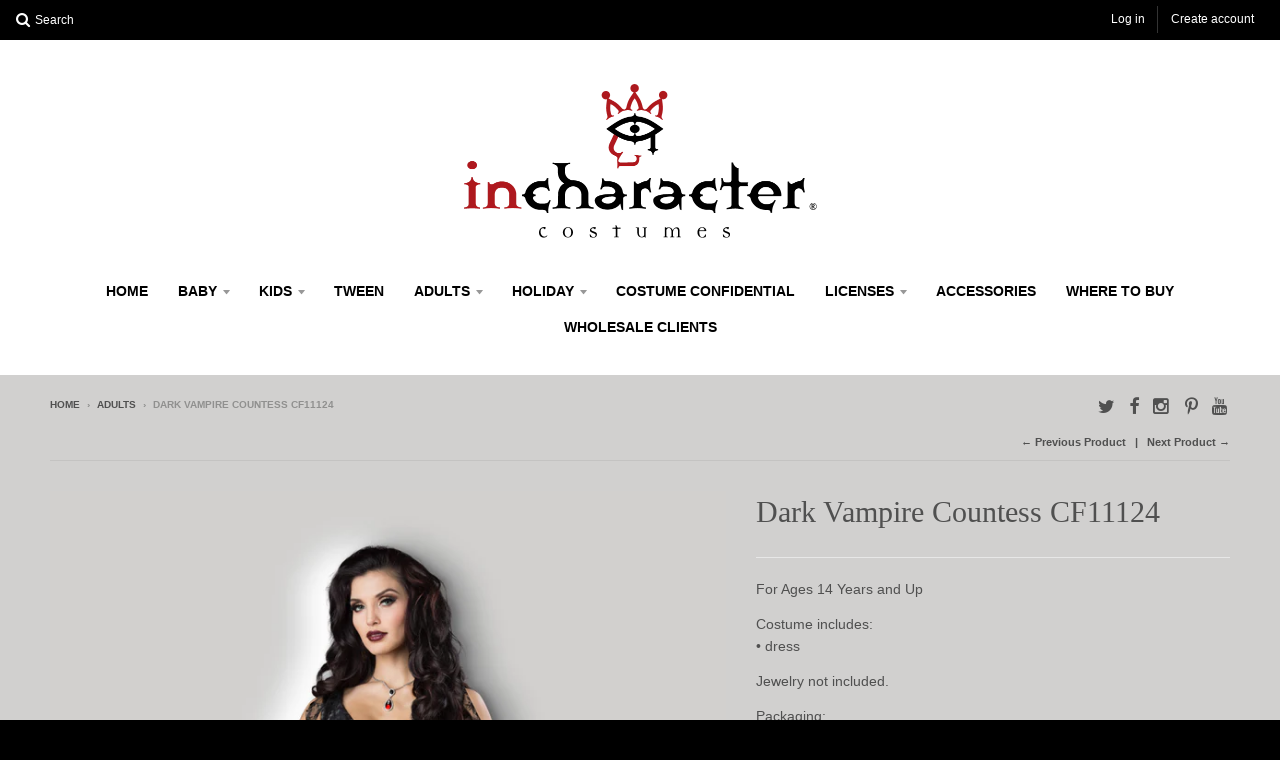

--- FILE ---
content_type: text/html; charset=utf-8
request_url: https://www.incharacter.com/collections/adults-1/products/cf11124
body_size: 20858
content:
<!doctype html>
<!--[if lt IE 7]><html class="no-js lt-ie9 lt-ie8 lt-ie7" lang="en"> <![endif]-->
<!--[if IE 7]><html class="no-js lt-ie9 lt-ie8" lang="en"> <![endif]-->
<!--[if IE 8]><html class="no-js lt-ie9" lang="en"> <![endif]-->
<!--[if IE 9 ]><html class="ie9 no-js"> <![endif]-->
<!--[if (gt IE 9)|!(IE)]><!--> <html class="no-js"> <!--<![endif]-->
<head>
  <script type="application/vnd.locksmith+json" data-locksmith>{"version":"v173","locked":false,"initialized":true,"scope":"product","access_granted":true,"access_denied":false,"requires_customer":false,"manual_lock":false,"remote_lock":false,"has_timeout":false,"remote_rendered":null,"hide_resource":false,"hide_links_to_resource":false,"transparent":true,"locks":{"all":[],"opened":[]},"keys":[],"keys_signature":"ddd3e1b71d62e47a3ff9c699773cc9e67f1eb431eb08b63c07b24c282513ebac","state":{"template":"product","theme":122481543,"product":"cf11124","collection":"adults-1","page":null,"blog":null,"article":null,"app":null},"now":1769840400,"path":"\/collections\/adults-1\/products\/cf11124","locale_root_url":"\/","canonical_url":"https:\/\/www.incharacter.com\/products\/cf11124","customer_id":null,"customer_id_signature":"ddd3e1b71d62e47a3ff9c699773cc9e67f1eb431eb08b63c07b24c282513ebac","cart":null}</script><script data-locksmith>!function(){var require=undefined,reqwest=function(){function succeed(e){var t=protocolRe.exec(e.url);return t=t&&t[1]||context.location.protocol,httpsRe.test(t)?twoHundo.test(e.request.status):!!e.request.response}function handleReadyState(e,t,n){return function(){return e._aborted?n(e.request):e._timedOut?n(e.request,"Request is aborted: timeout"):void(e.request&&4==e.request[readyState]&&(e.request.onreadystatechange=noop,succeed(e)?t(e.request):n(e.request)))}}function setHeaders(e,t){var n,s=t.headers||{};s.Accept=s.Accept||defaultHeaders.accept[t.type]||defaultHeaders.accept["*"];var r="undefined"!=typeof FormData&&t.data instanceof FormData;for(n in!t.crossOrigin&&!s[requestedWith]&&(s[requestedWith]=defaultHeaders.requestedWith),!s[contentType]&&!r&&(s[contentType]=t.contentType||defaultHeaders.contentType),s)s.hasOwnProperty(n)&&"setRequestHeader"in e&&e.setRequestHeader(n,s[n])}function setCredentials(e,t){"undefined"!=typeof t.withCredentials&&"undefined"!=typeof e.withCredentials&&(e.withCredentials=!!t.withCredentials)}function generalCallback(e){lastValue=e}function urlappend(e,t){return e+(/[?]/.test(e)?"&":"?")+t}function handleJsonp(e,t,n,s){var r=uniqid++,o=e.jsonpCallback||"callback",a=e.jsonpCallbackName||reqwest.getcallbackPrefix(r),i=new RegExp("((^|[?]|&)"+o+")=([^&]+)"),l=s.match(i),c=doc.createElement("script"),u=0,p=-1!==navigator.userAgent.indexOf("MSIE 10.0");return l?"?"===l[3]?s=s.replace(i,"$1="+a):a=l[3]:s=urlappend(s,o+"="+a),context[a]=generalCallback,c.type="text/javascript",c.src=s,c.async=!0,"undefined"!=typeof c.onreadystatechange&&!p&&(c.htmlFor=c.id="_reqwest_"+r),c.onload=c.onreadystatechange=function(){if(c[readyState]&&"complete"!==c[readyState]&&"loaded"!==c[readyState]||u)return!1;c.onload=c.onreadystatechange=null,c.onclick&&c.onclick(),t(lastValue),lastValue=undefined,head.removeChild(c),u=1},head.appendChild(c),{abort:function(){c.onload=c.onreadystatechange=null,n({},"Request is aborted: timeout",{}),lastValue=undefined,head.removeChild(c),u=1}}}function getRequest(e,t){var n,s=this.o,r=(s.method||"GET").toUpperCase(),o="string"==typeof s?s:s.url,a=!1!==s.processData&&s.data&&"string"!=typeof s.data?reqwest.toQueryString(s.data):s.data||null,i=!1;return("jsonp"==s.type||"GET"==r)&&a&&(o=urlappend(o,a),a=null),"jsonp"==s.type?handleJsonp(s,e,t,o):((n=s.xhr&&s.xhr(s)||xhr(s)).open(r,o,!1!==s.async),setHeaders(n,s),setCredentials(n,s),context[xDomainRequest]&&n instanceof context[xDomainRequest]?(n.onload=e,n.onerror=t,n.onprogress=function(){},i=!0):n.onreadystatechange=handleReadyState(this,e,t),s.before&&s.before(n),i?setTimeout(function(){n.send(a)},200):n.send(a),n)}function Reqwest(e,t){this.o=e,this.fn=t,init.apply(this,arguments)}function setType(e){return null===e?undefined:e.match("json")?"json":e.match("javascript")?"js":e.match("text")?"html":e.match("xml")?"xml":void 0}function init(o,fn){function complete(e){for(o.timeout&&clearTimeout(self.timeout),self.timeout=null;0<self._completeHandlers.length;)self._completeHandlers.shift()(e)}function success(resp){var type=o.type||resp&&setType(resp.getResponseHeader("Content-Type"));resp="jsonp"!==type?self.request:resp;var filteredResponse=globalSetupOptions.dataFilter(resp.responseText,type),r=filteredResponse;try{resp.responseText=r}catch(e){}if(r)switch(type){case"json":try{resp=context.JSON?context.JSON.parse(r):eval("("+r+")")}catch(err){return error(resp,"Could not parse JSON in response",err)}break;case"js":resp=eval(r);break;case"html":resp=r;break;case"xml":resp=resp.responseXML&&resp.responseXML.parseError&&resp.responseXML.parseError.errorCode&&resp.responseXML.parseError.reason?null:resp.responseXML}for(self._responseArgs.resp=resp,self._fulfilled=!0,fn(resp),self._successHandler(resp);0<self._fulfillmentHandlers.length;)resp=self._fulfillmentHandlers.shift()(resp);complete(resp)}function timedOut(){self._timedOut=!0,self.request.abort()}function error(e,t,n){for(e=self.request,self._responseArgs.resp=e,self._responseArgs.msg=t,self._responseArgs.t=n,self._erred=!0;0<self._errorHandlers.length;)self._errorHandlers.shift()(e,t,n);complete(e)}this.url="string"==typeof o?o:o.url,this.timeout=null,this._fulfilled=!1,this._successHandler=function(){},this._fulfillmentHandlers=[],this._errorHandlers=[],this._completeHandlers=[],this._erred=!1,this._responseArgs={};var self=this;fn=fn||function(){},o.timeout&&(this.timeout=setTimeout(function(){timedOut()},o.timeout)),o.success&&(this._successHandler=function(){o.success.apply(o,arguments)}),o.error&&this._errorHandlers.push(function(){o.error.apply(o,arguments)}),o.complete&&this._completeHandlers.push(function(){o.complete.apply(o,arguments)}),this.request=getRequest.call(this,success,error)}function reqwest(e,t){return new Reqwest(e,t)}function normalize(e){return e?e.replace(/\r?\n/g,"\r\n"):""}function serial(e,t){var n,s,r,o,a=e.name,i=e.tagName.toLowerCase(),l=function(e){e&&!e.disabled&&t(a,normalize(e.attributes.value&&e.attributes.value.specified?e.value:e.text))};if(!e.disabled&&a)switch(i){case"input":/reset|button|image|file/i.test(e.type)||(n=/checkbox/i.test(e.type),s=/radio/i.test(e.type),r=e.value,(!n&&!s||e.checked)&&t(a,normalize(n&&""===r?"on":r)));break;case"textarea":t(a,normalize(e.value));break;case"select":if("select-one"===e.type.toLowerCase())l(0<=e.selectedIndex?e.options[e.selectedIndex]:null);else for(o=0;e.length&&o<e.length;o++)e.options[o].selected&&l(e.options[o])}}function eachFormElement(){var e,t,o=this,n=function(e,t){var n,s,r;for(n=0;n<t.length;n++)for(r=e[byTag](t[n]),s=0;s<r.length;s++)serial(r[s],o)};for(t=0;t<arguments.length;t++)e=arguments[t],/input|select|textarea/i.test(e.tagName)&&serial(e,o),n(e,["input","select","textarea"])}function serializeQueryString(){return reqwest.toQueryString(reqwest.serializeArray.apply(null,arguments))}function serializeHash(){var n={};return eachFormElement.apply(function(e,t){e in n?(n[e]&&!isArray(n[e])&&(n[e]=[n[e]]),n[e].push(t)):n[e]=t},arguments),n}function buildParams(e,t,n,s){var r,o,a,i=/\[\]$/;if(isArray(t))for(o=0;t&&o<t.length;o++)a=t[o],n||i.test(e)?s(e,a):buildParams(e+"["+("object"==typeof a?o:"")+"]",a,n,s);else if(t&&"[object Object]"===t.toString())for(r in t)buildParams(e+"["+r+"]",t[r],n,s);else s(e,t)}var context=this,XHR2;if("window"in context)var doc=document,byTag="getElementsByTagName",head=doc[byTag]("head")[0];else try{XHR2=require("xhr2")}catch(ex){throw new Error("Peer dependency `xhr2` required! Please npm install xhr2")}var httpsRe=/^http/,protocolRe=/(^\w+):\/\//,twoHundo=/^(20\d|1223)$/,readyState="readyState",contentType="Content-Type",requestedWith="X-Requested-With",uniqid=0,callbackPrefix="reqwest_"+ +new Date,lastValue,xmlHttpRequest="XMLHttpRequest",xDomainRequest="XDomainRequest",noop=function(){},isArray="function"==typeof Array.isArray?Array.isArray:function(e){return e instanceof Array},defaultHeaders={contentType:"application/x-www-form-urlencoded",requestedWith:xmlHttpRequest,accept:{"*":"text/javascript, text/html, application/xml, text/xml, */*",xml:"application/xml, text/xml",html:"text/html",text:"text/plain",json:"application/json, text/javascript",js:"application/javascript, text/javascript"}},xhr=function(e){if(!0!==e.crossOrigin)return context[xmlHttpRequest]?new XMLHttpRequest:XHR2?new XHR2:new ActiveXObject("Microsoft.XMLHTTP");var t=context[xmlHttpRequest]?new XMLHttpRequest:null;if(t&&"withCredentials"in t)return t;if(context[xDomainRequest])return new XDomainRequest;throw new Error("Browser does not support cross-origin requests")},globalSetupOptions={dataFilter:function(e){return e}};return Reqwest.prototype={abort:function(){this._aborted=!0,this.request.abort()},retry:function(){init.call(this,this.o,this.fn)},then:function(e,t){return e=e||function(){},t=t||function(){},this._fulfilled?this._responseArgs.resp=e(this._responseArgs.resp):this._erred?t(this._responseArgs.resp,this._responseArgs.msg,this._responseArgs.t):(this._fulfillmentHandlers.push(e),this._errorHandlers.push(t)),this},always:function(e){return this._fulfilled||this._erred?e(this._responseArgs.resp):this._completeHandlers.push(e),this},fail:function(e){return this._erred?e(this._responseArgs.resp,this._responseArgs.msg,this._responseArgs.t):this._errorHandlers.push(e),this},"catch":function(e){return this.fail(e)}},reqwest.serializeArray=function(){var n=[];return eachFormElement.apply(function(e,t){n.push({name:e,value:t})},arguments),n},reqwest.serialize=function(){if(0===arguments.length)return"";var e,t=Array.prototype.slice.call(arguments,0);return(e=t.pop())&&e.nodeType&&t.push(e)&&(e=null),e&&(e=e.type),("map"==e?serializeHash:"array"==e?reqwest.serializeArray:serializeQueryString).apply(null,t)},reqwest.toQueryString=function(e,t){var n,s,r=t||!1,o=[],a=encodeURIComponent,i=function(e,t){t="function"==typeof t?t():null==t?"":t,o[o.length]=a(e)+"="+a(t)};if(isArray(e))for(s=0;e&&s<e.length;s++)i(e[s].name,e[s].value);else for(n in e)e.hasOwnProperty(n)&&buildParams(n,e[n],r,i);return o.join("&").replace(/%20/g,"+")},reqwest.getcallbackPrefix=function(){return callbackPrefix},reqwest.compat=function(e,t){return e&&(e.type&&(e.method=e.type)&&delete e.type,e.dataType&&(e.type=e.dataType),e.jsonpCallback&&(e.jsonpCallbackName=e.jsonpCallback)&&delete e.jsonpCallback,e.jsonp&&(e.jsonpCallback=e.jsonp)),new Reqwest(e,t)},reqwest.ajaxSetup=function(e){for(var t in e=e||{})globalSetupOptions[t]=e[t]},reqwest}();
/*!
  * Reqwest! A general purpose XHR connection manager
  * license MIT (c) Dustin Diaz 2015
  * https://github.com/ded/reqwest
  */!function(){var a=window.Locksmith={},e=document.querySelector('script[type="application/vnd.locksmith+json"]'),n=e&&e.innerHTML;if(a.state={},a.util={},a.loading=!1,n)try{a.state=JSON.parse(n)}catch(u){}if(document.addEventListener&&document.querySelector){var s,r,o,t=[76,79,67,75,83,77,73,84,72,49,49],i=function(){r=t.slice(0)},l="style",c=function(e){e&&27!==e.keyCode&&"click"!==e.type||(document.removeEventListener("keydown",c),document.removeEventListener("click",c),s&&document.body.removeChild(s),s=null)};i(),document.addEventListener("keyup",function(e){if(e.keyCode===r[0]){if(clearTimeout(o),r.shift(),0<r.length)return void(o=setTimeout(i,1e3));i(),c(),(s=document.createElement("div"))[l].width="50%",s[l].maxWidth="1000px",s[l].height="85%",s[l].border="1px rgba(0, 0, 0, 0.2) solid",s[l].background="rgba(255, 255, 255, 0.99)",s[l].borderRadius="4px",s[l].position="fixed",s[l].top="50%",s[l].left="50%",s[l].transform="translateY(-50%) translateX(-50%)",s[l].boxShadow="0 2px 5px rgba(0, 0, 0, 0.3), 0 0 100vh 100vw rgba(0, 0, 0, 0.5)",s[l].zIndex="2147483645";var t=document.createElement("textarea");t.value=JSON.stringify(JSON.parse(n),null,2),t[l].border="none",t[l].display="block",t[l].boxSizing="border-box",t[l].width="100%",t[l].height="100%",t[l].background="transparent",t[l].padding="22px",t[l].fontFamily="monospace",t[l].fontSize="14px",t[l].color="#333",t[l].resize="none",t[l].outline="none",t.readOnly=!0,s.appendChild(t),document.body.appendChild(s),t.addEventListener("click",function(e){e.stopImmediatePropagation()}),t.select(),document.addEventListener("keydown",c),document.addEventListener("click",c)}})}a.isEmbedded=-1!==window.location.search.indexOf("_ab=0&_fd=0&_sc=1"),a.path=a.state.path||window.location.pathname,a.basePath=a.state.locale_root_url.concat("/apps/locksmith").replace(/^\/\//,"/"),a.reloading=!1,a.util.console=window.console||{log:function(){},error:function(){}},a.util.makeUrl=function(e,t){var n,s=a.basePath+e,r=[],o=a.cache();for(n in o)r.push(n+"="+encodeURIComponent(o[n]));for(n in t)r.push(n+"="+encodeURIComponent(t[n]));return a.state.customer_id&&(r.push("customer_id="+encodeURIComponent(a.state.customer_id)),r.push("customer_id_signature="+encodeURIComponent(a.state.customer_id_signature))),s+=(-1===s.indexOf("?")?"?":"&")+r.join("&")},a._initializeCallbacks=[],a.on=function(e,t){if("initialize"!==e)throw'Locksmith.on() currently only supports the "initialize" event';a._initializeCallbacks.push(t)},a.initializeSession=function(e){if(!a.isEmbedded){var t=!1,n=!0,s=!0;(e=e||{}).silent&&(s=n=!(t=!0)),a.ping({silent:t,spinner:n,reload:s,callback:function(){a._initializeCallbacks.forEach(function(e){e()})}})}},a.cache=function(e){var t={};try{var n=function r(e){return(document.cookie.match("(^|; )"+e+"=([^;]*)")||0)[2]};t=JSON.parse(decodeURIComponent(n("locksmith-params")||"{}"))}catch(u){}if(e){for(var s in e)t[s]=e[s];document.cookie="locksmith-params=; expires=Thu, 01 Jan 1970 00:00:00 GMT; path=/",document.cookie="locksmith-params="+encodeURIComponent(JSON.stringify(t))+"; path=/"}return t},a.cache.cart=a.state.cart,a.cache.cartLastSaved=null,a.params=a.cache(),a.util.reload=function(){a.reloading=!0;try{window.location.href=window.location.href.replace(/#.*/,"")}catch(u){a.util.console.error("Preferred reload method failed",u),window.location.reload()}},a.cache.saveCart=function(e){if(!a.cache.cart||a.cache.cart===a.cache.cartLastSaved)return e?e():null;var t=a.cache.cartLastSaved;a.cache.cartLastSaved=a.cache.cart,reqwest({url:"/cart/update.json",method:"post",type:"json",data:{attributes:{locksmith:a.cache.cart}},complete:e,error:function(e){if(a.cache.cartLastSaved=t,!a.reloading)throw e}})},a.util.spinnerHTML='<style>body{background:#FFF}@keyframes spin{from{transform:rotate(0deg)}to{transform:rotate(360deg)}}#loading{display:flex;width:100%;height:50vh;color:#777;align-items:center;justify-content:center}#loading .spinner{display:block;animation:spin 600ms linear infinite;position:relative;width:50px;height:50px}#loading .spinner-ring{stroke:currentColor;stroke-dasharray:100%;stroke-width:2px;stroke-linecap:round;fill:none}</style><div id="loading"><div class="spinner"><svg width="100%" height="100%"><svg preserveAspectRatio="xMinYMin"><circle class="spinner-ring" cx="50%" cy="50%" r="45%"></circle></svg></svg></div></div>',a.util.clobberBody=function(e){document.body.innerHTML=e},a.util.clobberDocument=function(e){e.responseText&&(e=e.responseText),document.documentElement&&document.removeChild(document.documentElement);var t=document.open("text/html","replace");t.writeln(e),t.close(),setTimeout(function(){var e=t.querySelector("[autofocus]");e&&e.focus()},100)},a.util.serializeForm=function(e){if(e&&"FORM"===e.nodeName){var t,n,s={};for(t=e.elements.length-1;0<=t;t-=1)if(""!==e.elements[t].name)switch(e.elements[t].nodeName){case"INPUT":switch(e.elements[t].type){default:case"text":case"hidden":case"password":case"button":case"reset":case"submit":s[e.elements[t].name]=e.elements[t].value;break;case"checkbox":case"radio":e.elements[t].checked&&(s[e.elements[t].name]=e.elements[t].value);break;case"file":}break;case"TEXTAREA":s[e.elements[t].name]=e.elements[t].value;break;case"SELECT":switch(e.elements[t].type){case"select-one":s[e.elements[t].name]=e.elements[t].value;break;case"select-multiple":for(n=e.elements[t].options.length-1;0<=n;n-=1)e.elements[t].options[n].selected&&(s[e.elements[t].name]=e.elements[t].options[n].value)}break;case"BUTTON":switch(e.elements[t].type){case"reset":case"submit":case"button":s[e.elements[t].name]=e.elements[t].value}}return s}},a.util.on=function(e,o,a,t){t=t||document;var i="locksmith-"+e+o,n=function(e){var t=e.target,n=e.target.parentElement,s=t.className.baseVal||t.className||"",r=n.className.baseVal||n.className||"";("string"==typeof s&&-1!==s.split(/\s+/).indexOf(o)||"string"==typeof r&&-1!==r.split(/\s+/).indexOf(o))&&!e[i]&&(e[i]=!0,a(e))};t.attachEvent?t.attachEvent(e,n):t.addEventListener(e,n,!1)},a.util.enableActions=function(e){a.util.on("click","locksmith-action",function(e){e.preventDefault();var t=e.target;t.dataset.confirmWith&&!confirm(t.dataset.confirmWith)||(t.disabled=!0,t.innerText=t.dataset.disableWith,a.post("/action",t.dataset.locksmithParams,{spinner:!1,type:"text",success:function(e){(e=JSON.parse(e.responseText)).message&&alert(e.message),a.util.reload()}}))},e)},a.util.inject=function(e,t){var n=["data","locksmith","append"];if(-1!==t.indexOf(n.join("-"))){var s=document.createElement("div");s.innerHTML=t,e.appendChild(s)}else e.innerHTML=t;var r,o,a=e.querySelectorAll("script");for(o=0;o<a.length;++o){r=a[o];var i=document.createElement("script");if(r.type&&(i.type=r.type),r.src)i.src=r.src;else{var l=document.createTextNode(r.innerHTML);i.appendChild(l)}e.appendChild(i)}var c=e.querySelector("[autofocus]");c&&c.focus()},a.post=function(e,t,n){!1!==(n=n||{}).spinner&&a.util.clobberBody(a.util.spinnerHTML);var s={};n.container===document?(s.layout=1,n.success=function(e){document.getElementById(n.container);a.util.clobberDocument(e)}):n.container&&(s.layout=0,n.success=function(e){var t=document.getElementById(n.container);a.util.inject(t,e),t.id===t.firstChild.id&&t.parentElement.replaceChild(t.firstChild,t)}),n.form_type&&(t.form_type=n.form_type),a.loading=!0;var r=a.util.makeUrl(e,s);reqwest({url:r,method:"post",type:n.type||"html",data:t,complete:function(){a.loading=!1},error:function(e){if(!a.reloading)if("dashboard.weglot.com"!==window.location.host){if(!n.silent)throw alert("Something went wrong! Please refresh and try again."),e;console.error(e)}else console.error(e)},success:n.success||a.util.clobberDocument})},a.postResource=function(e,t){e.path=a.path,e.search=window.location.search,e.state=a.state,e.passcode&&(e.passcode=e.passcode.trim()),e.email&&(e.email=e.email.trim()),e.state.cart=a.cache.cart,e.locksmith_json=a.jsonTag,e.locksmith_json_signature=a.jsonTagSignature,a.post("/resource",e,t)},a.ping=function(e){if(!a.isEmbedded){e=e||{};a.post("/ping",{path:a.path,search:window.location.search,state:a.state},{spinner:!!e.spinner,silent:"undefined"==typeof e.silent||e.silent,type:"text",success:function(e){(e=JSON.parse(e.responseText)).messages&&0<e.messages.length&&a.showMessages(e.messages)}})}},a.timeoutMonitor=function(){var e=a.cache.cart;a.ping({callback:function(){e!==a.cache.cart||setTimeout(function(){a.timeoutMonitor()},6e4)}})},a.showMessages=function(e){var t=document.createElement("div");t.style.position="fixed",t.style.left=0,t.style.right=0,t.style.bottom="-50px",t.style.opacity=0,t.style.background="#191919",t.style.color="#ddd",t.style.transition="bottom 0.2s, opacity 0.2s",t.style.zIndex=999999,t.innerHTML="        <style>          .locksmith-ab .locksmith-b { display: none; }          .locksmith-ab.toggled .locksmith-b { display: flex; }          .locksmith-ab.toggled .locksmith-a { display: none; }          .locksmith-flex { display: flex; flex-wrap: wrap; justify-content: space-between; align-items: center; padding: 10px 20px; }          .locksmith-message + .locksmith-message { border-top: 1px #555 solid; }          .locksmith-message a { color: inherit; font-weight: bold; }          .locksmith-message a:hover { color: inherit; opacity: 0.8; }          a.locksmith-ab-toggle { font-weight: inherit; text-decoration: underline; }          .locksmith-text { flex-grow: 1; }          .locksmith-cta { flex-grow: 0; text-align: right; }          .locksmith-cta button { transform: scale(0.8); transform-origin: left; }          .locksmith-cta > * { display: block; }          .locksmith-cta > * + * { margin-top: 10px; }          .locksmith-message a.locksmith-close { flex-grow: 0; text-decoration: none; margin-left: 15px; font-size: 30px; font-family: monospace; display: block; padding: 2px 10px; }                    @media screen and (max-width: 600px) {            .locksmith-wide-only { display: none !important; }            .locksmith-flex { padding: 0 15px; }            .locksmith-flex > * { margin-top: 5px; margin-bottom: 5px; }            .locksmith-cta { text-align: left; }          }                    @media screen and (min-width: 601px) {            .locksmith-narrow-only { display: none !important; }          }        </style>      "+e.map(function(e){return'<div class="locksmith-message">'+e+"</div>"}).join(""),document.body.appendChild(t),document.body.style.position="relative",document.body.parentElement.style.paddingBottom=t.offsetHeight+"px",setTimeout(function(){t.style.bottom=0,t.style.opacity=1},50),a.util.on("click","locksmith-ab-toggle",function(e){e.preventDefault();for(var t=e.target.parentElement;-1===t.className.split(" ").indexOf("locksmith-ab");)t=t.parentElement;-1!==t.className.split(" ").indexOf("toggled")?t.className=t.className.replace("toggled",""):t.className=t.className+" toggled"}),a.util.enableActions(t)}}()}();</script>
      <script data-locksmith>Locksmith.cache.cart=null</script>


  <script data-locksmith>Locksmith.jsonTag="\u003cscript type=\"application\/vnd.locksmith+json\" data-locksmith\u003e{\"version\":\"v173\",\"locked\":false,\"initialized\":true,\"scope\":\"product\",\"access_granted\":true,\"access_denied\":false,\"requires_customer\":false,\"manual_lock\":false,\"remote_lock\":false,\"has_timeout\":false,\"remote_rendered\":null,\"hide_resource\":false,\"hide_links_to_resource\":false,\"transparent\":true,\"locks\":{\"all\":[],\"opened\":[]},\"keys\":[],\"keys_signature\":\"ddd3e1b71d62e47a3ff9c699773cc9e67f1eb431eb08b63c07b24c282513ebac\",\"state\":{\"template\":\"product\",\"theme\":122481543,\"product\":\"cf11124\",\"collection\":\"adults-1\",\"page\":null,\"blog\":null,\"article\":null,\"app\":null},\"now\":1769840400,\"path\":\"\\\/collections\\\/adults-1\\\/products\\\/cf11124\",\"locale_root_url\":\"\\\/\",\"canonical_url\":\"https:\\\/\\\/www.incharacter.com\\\/products\\\/cf11124\",\"customer_id\":null,\"customer_id_signature\":\"ddd3e1b71d62e47a3ff9c699773cc9e67f1eb431eb08b63c07b24c282513ebac\",\"cart\":null}\u003c\/script\u003e";Locksmith.jsonTagSignature="59511792a316338795239994b6b3791c55d20105b372df7651915dcc3229bab7"</script>
  <meta charset="utf-8">
  <meta http-equiv="X-UA-Compatible" content="IE=edge,chrome=1">

  
  <link rel="shortcut icon" href="//www.incharacter.com/cdn/shop/t/2/assets/favicon.png?v=72205902870876773621472680787" type="image/png" />
  

  <!-- Title and description ================================================== -->
  <title>
  Dark Vampire Countess CF11124 &ndash; InCharacter Costumes
  </title>
  

  <!-- Helpers ================================================== -->
  <!-- /snippets/social-meta-tags.liquid -->



  <meta property="og:url" content="https://www.incharacter.com/products/cf11124">
  <meta property="og:site_name" content="InCharacter Costumes">





  
  <meta name="twitter:site" content="@InCharacter1031">


  <meta name="twitter:card" content="product">
  
  
  
  
  <meta name="twitter:label1" content="Price">
  <meta name="twitter:data1" content="$0.00 USD">
  
  <meta name="twitter:label2" content="Brand">
  <meta name="twitter:data2" content="InCharacter Costumes">
  


  <link rel="canonical" href="https://www.incharacter.com/products/cf11124">
  <meta name="viewport" content="width=device-width,initial-scale=1">
  <meta name="theme-color" content="#ae191d">

  <!-- CSS ================================================== -->
  <link href="//www.incharacter.com/cdn/shop/t/2/assets/district.scss.css?v=46986469025126916651704420371" rel="stylesheet" type="text/css" media="all" />
  <!-- /snippets/fonts.liquid -->






  

  

  
  

  

  

  

  

  

  



  <!-- Header hook for plugins ================================================== -->
  <script>window.performance && window.performance.mark && window.performance.mark('shopify.content_for_header.start');</script><meta id="shopify-digital-wallet" name="shopify-digital-wallet" content="/12689219/digital_wallets/dialog">
<link rel="alternate" type="application/json+oembed" href="https://www.incharacter.com/products/cf11124.oembed">
<script async="async" src="/checkouts/internal/preloads.js?locale=en-US"></script>
<script id="shopify-features" type="application/json">{"accessToken":"ee6b53127218cfd6552e1b45e51b1ba2","betas":["rich-media-storefront-analytics"],"domain":"www.incharacter.com","predictiveSearch":true,"shopId":12689219,"locale":"en"}</script>
<script>var Shopify = Shopify || {};
Shopify.shop = "incharacter.myshopify.com";
Shopify.locale = "en";
Shopify.currency = {"active":"USD","rate":"1.0"};
Shopify.country = "US";
Shopify.theme = {"name":"District","id":122481543,"schema_name":null,"schema_version":null,"theme_store_id":735,"role":"main"};
Shopify.theme.handle = "null";
Shopify.theme.style = {"id":null,"handle":null};
Shopify.cdnHost = "www.incharacter.com/cdn";
Shopify.routes = Shopify.routes || {};
Shopify.routes.root = "/";</script>
<script type="module">!function(o){(o.Shopify=o.Shopify||{}).modules=!0}(window);</script>
<script>!function(o){function n(){var o=[];function n(){o.push(Array.prototype.slice.apply(arguments))}return n.q=o,n}var t=o.Shopify=o.Shopify||{};t.loadFeatures=n(),t.autoloadFeatures=n()}(window);</script>
<script id="shop-js-analytics" type="application/json">{"pageType":"product"}</script>
<script defer="defer" async type="module" src="//www.incharacter.com/cdn/shopifycloud/shop-js/modules/v2/client.init-shop-cart-sync_BN7fPSNr.en.esm.js"></script>
<script defer="defer" async type="module" src="//www.incharacter.com/cdn/shopifycloud/shop-js/modules/v2/chunk.common_Cbph3Kss.esm.js"></script>
<script defer="defer" async type="module" src="//www.incharacter.com/cdn/shopifycloud/shop-js/modules/v2/chunk.modal_DKumMAJ1.esm.js"></script>
<script type="module">
  await import("//www.incharacter.com/cdn/shopifycloud/shop-js/modules/v2/client.init-shop-cart-sync_BN7fPSNr.en.esm.js");
await import("//www.incharacter.com/cdn/shopifycloud/shop-js/modules/v2/chunk.common_Cbph3Kss.esm.js");
await import("//www.incharacter.com/cdn/shopifycloud/shop-js/modules/v2/chunk.modal_DKumMAJ1.esm.js");

  window.Shopify.SignInWithShop?.initShopCartSync?.({"fedCMEnabled":true,"windoidEnabled":true});

</script>
<script id="__st">var __st={"a":12689219,"offset":-28800,"reqid":"e22e1f7e-7365-4783-b431-48fddc493be6-1769840400","pageurl":"www.incharacter.com\/collections\/adults-1\/products\/cf11124","u":"a34dbf1a91b5","p":"product","rtyp":"product","rid":1836293685297};</script>
<script>window.ShopifyPaypalV4VisibilityTracking = true;</script>
<script id="captcha-bootstrap">!function(){'use strict';const t='contact',e='account',n='new_comment',o=[[t,t],['blogs',n],['comments',n],[t,'customer']],c=[[e,'customer_login'],[e,'guest_login'],[e,'recover_customer_password'],[e,'create_customer']],r=t=>t.map((([t,e])=>`form[action*='/${t}']:not([data-nocaptcha='true']) input[name='form_type'][value='${e}']`)).join(','),a=t=>()=>t?[...document.querySelectorAll(t)].map((t=>t.form)):[];function s(){const t=[...o],e=r(t);return a(e)}const i='password',u='form_key',d=['recaptcha-v3-token','g-recaptcha-response','h-captcha-response',i],f=()=>{try{return window.sessionStorage}catch{return}},m='__shopify_v',_=t=>t.elements[u];function p(t,e,n=!1){try{const o=window.sessionStorage,c=JSON.parse(o.getItem(e)),{data:r}=function(t){const{data:e,action:n}=t;return t[m]||n?{data:e,action:n}:{data:t,action:n}}(c);for(const[e,n]of Object.entries(r))t.elements[e]&&(t.elements[e].value=n);n&&o.removeItem(e)}catch(o){console.error('form repopulation failed',{error:o})}}const l='form_type',E='cptcha';function T(t){t.dataset[E]=!0}const w=window,h=w.document,L='Shopify',v='ce_forms',y='captcha';let A=!1;((t,e)=>{const n=(g='f06e6c50-85a8-45c8-87d0-21a2b65856fe',I='https://cdn.shopify.com/shopifycloud/storefront-forms-hcaptcha/ce_storefront_forms_captcha_hcaptcha.v1.5.2.iife.js',D={infoText:'Protected by hCaptcha',privacyText:'Privacy',termsText:'Terms'},(t,e,n)=>{const o=w[L][v],c=o.bindForm;if(c)return c(t,g,e,D).then(n);var r;o.q.push([[t,g,e,D],n]),r=I,A||(h.body.append(Object.assign(h.createElement('script'),{id:'captcha-provider',async:!0,src:r})),A=!0)});var g,I,D;w[L]=w[L]||{},w[L][v]=w[L][v]||{},w[L][v].q=[],w[L][y]=w[L][y]||{},w[L][y].protect=function(t,e){n(t,void 0,e),T(t)},Object.freeze(w[L][y]),function(t,e,n,w,h,L){const[v,y,A,g]=function(t,e,n){const i=e?o:[],u=t?c:[],d=[...i,...u],f=r(d),m=r(i),_=r(d.filter((([t,e])=>n.includes(e))));return[a(f),a(m),a(_),s()]}(w,h,L),I=t=>{const e=t.target;return e instanceof HTMLFormElement?e:e&&e.form},D=t=>v().includes(t);t.addEventListener('submit',(t=>{const e=I(t);if(!e)return;const n=D(e)&&!e.dataset.hcaptchaBound&&!e.dataset.recaptchaBound,o=_(e),c=g().includes(e)&&(!o||!o.value);(n||c)&&t.preventDefault(),c&&!n&&(function(t){try{if(!f())return;!function(t){const e=f();if(!e)return;const n=_(t);if(!n)return;const o=n.value;o&&e.removeItem(o)}(t);const e=Array.from(Array(32),(()=>Math.random().toString(36)[2])).join('');!function(t,e){_(t)||t.append(Object.assign(document.createElement('input'),{type:'hidden',name:u})),t.elements[u].value=e}(t,e),function(t,e){const n=f();if(!n)return;const o=[...t.querySelectorAll(`input[type='${i}']`)].map((({name:t})=>t)),c=[...d,...o],r={};for(const[a,s]of new FormData(t).entries())c.includes(a)||(r[a]=s);n.setItem(e,JSON.stringify({[m]:1,action:t.action,data:r}))}(t,e)}catch(e){console.error('failed to persist form',e)}}(e),e.submit())}));const S=(t,e)=>{t&&!t.dataset[E]&&(n(t,e.some((e=>e===t))),T(t))};for(const o of['focusin','change'])t.addEventListener(o,(t=>{const e=I(t);D(e)&&S(e,y())}));const B=e.get('form_key'),M=e.get(l),P=B&&M;t.addEventListener('DOMContentLoaded',(()=>{const t=y();if(P)for(const e of t)e.elements[l].value===M&&p(e,B);[...new Set([...A(),...v().filter((t=>'true'===t.dataset.shopifyCaptcha))])].forEach((e=>S(e,t)))}))}(h,new URLSearchParams(w.location.search),n,t,e,['guest_login'])})(!0,!0)}();</script>
<script integrity="sha256-4kQ18oKyAcykRKYeNunJcIwy7WH5gtpwJnB7kiuLZ1E=" data-source-attribution="shopify.loadfeatures" defer="defer" src="//www.incharacter.com/cdn/shopifycloud/storefront/assets/storefront/load_feature-a0a9edcb.js" crossorigin="anonymous"></script>
<script data-source-attribution="shopify.dynamic_checkout.dynamic.init">var Shopify=Shopify||{};Shopify.PaymentButton=Shopify.PaymentButton||{isStorefrontPortableWallets:!0,init:function(){window.Shopify.PaymentButton.init=function(){};var t=document.createElement("script");t.src="https://www.incharacter.com/cdn/shopifycloud/portable-wallets/latest/portable-wallets.en.js",t.type="module",document.head.appendChild(t)}};
</script>
<script data-source-attribution="shopify.dynamic_checkout.buyer_consent">
  function portableWalletsHideBuyerConsent(e){var t=document.getElementById("shopify-buyer-consent"),n=document.getElementById("shopify-subscription-policy-button");t&&n&&(t.classList.add("hidden"),t.setAttribute("aria-hidden","true"),n.removeEventListener("click",e))}function portableWalletsShowBuyerConsent(e){var t=document.getElementById("shopify-buyer-consent"),n=document.getElementById("shopify-subscription-policy-button");t&&n&&(t.classList.remove("hidden"),t.removeAttribute("aria-hidden"),n.addEventListener("click",e))}window.Shopify?.PaymentButton&&(window.Shopify.PaymentButton.hideBuyerConsent=portableWalletsHideBuyerConsent,window.Shopify.PaymentButton.showBuyerConsent=portableWalletsShowBuyerConsent);
</script>
<script data-source-attribution="shopify.dynamic_checkout.cart.bootstrap">document.addEventListener("DOMContentLoaded",(function(){function t(){return document.querySelector("shopify-accelerated-checkout-cart, shopify-accelerated-checkout")}if(t())Shopify.PaymentButton.init();else{new MutationObserver((function(e,n){t()&&(Shopify.PaymentButton.init(),n.disconnect())})).observe(document.body,{childList:!0,subtree:!0})}}));
</script>

<script>window.performance && window.performance.mark && window.performance.mark('shopify.content_for_header.end');</script>
  <!-- /snippets/oldIE-js.liquid -->


<!--[if lt IE 9]>

<script src="//cdnjs.cloudflare.com/ajax/libs/html5shiv/3.7.2/html5shiv.min.js" type="text/javascript"></script>
<script src="//www.incharacter.com/cdn/shop/t/2/assets/respond.min.js?v=52248677837542619231462992101" type="text/javascript"></script>
<link href="//www.incharacter.com/cdn/shop/t/2/assets/respond-proxy.html" id="respond-proxy" rel="respond-proxy" />
<link href="//www.incharacter.com/search?q=9b998feae293e13e7b9fde9462e30dca" id="respond-redirect" rel="respond-redirect" />
<script src="//www.incharacter.com/search?q=9b998feae293e13e7b9fde9462e30dca" type="text/javascript"></script>
<![endif]-->

  <script src="//ajax.googleapis.com/ajax/libs/jquery/1.11.2/jquery.min.js" type="text/javascript"></script>
  <script src="//www.incharacter.com/cdn/shop/t/2/assets/modernizr.min.js?v=135916166685515862591462992101" type="text/javascript"></script>

  
<meta property="og:image" content="https://cdn.shopify.com/s/files/1/1268/9219/products/CF11124-Dark-Vampire-Countess-Costume-Set_36003617-9248-4adf-8881-1abdfadd5eab.jpg?v=1578940298" />
<meta property="og:image:secure_url" content="https://cdn.shopify.com/s/files/1/1268/9219/products/CF11124-Dark-Vampire-Countess-Costume-Set_36003617-9248-4adf-8881-1abdfadd5eab.jpg?v=1578940298" />
<meta property="og:image:width" content="1504" />
<meta property="og:image:height" content="2100" />
<link href="https://monorail-edge.shopifysvc.com" rel="dns-prefetch">
<script>(function(){if ("sendBeacon" in navigator && "performance" in window) {try {var session_token_from_headers = performance.getEntriesByType('navigation')[0].serverTiming.find(x => x.name == '_s').description;} catch {var session_token_from_headers = undefined;}var session_cookie_matches = document.cookie.match(/_shopify_s=([^;]*)/);var session_token_from_cookie = session_cookie_matches && session_cookie_matches.length === 2 ? session_cookie_matches[1] : "";var session_token = session_token_from_headers || session_token_from_cookie || "";function handle_abandonment_event(e) {var entries = performance.getEntries().filter(function(entry) {return /monorail-edge.shopifysvc.com/.test(entry.name);});if (!window.abandonment_tracked && entries.length === 0) {window.abandonment_tracked = true;var currentMs = Date.now();var navigation_start = performance.timing.navigationStart;var payload = {shop_id: 12689219,url: window.location.href,navigation_start,duration: currentMs - navigation_start,session_token,page_type: "product"};window.navigator.sendBeacon("https://monorail-edge.shopifysvc.com/v1/produce", JSON.stringify({schema_id: "online_store_buyer_site_abandonment/1.1",payload: payload,metadata: {event_created_at_ms: currentMs,event_sent_at_ms: currentMs}}));}}window.addEventListener('pagehide', handle_abandonment_event);}}());</script>
<script id="web-pixels-manager-setup">(function e(e,d,r,n,o){if(void 0===o&&(o={}),!Boolean(null===(a=null===(i=window.Shopify)||void 0===i?void 0:i.analytics)||void 0===a?void 0:a.replayQueue)){var i,a;window.Shopify=window.Shopify||{};var t=window.Shopify;t.analytics=t.analytics||{};var s=t.analytics;s.replayQueue=[],s.publish=function(e,d,r){return s.replayQueue.push([e,d,r]),!0};try{self.performance.mark("wpm:start")}catch(e){}var l=function(){var e={modern:/Edge?\/(1{2}[4-9]|1[2-9]\d|[2-9]\d{2}|\d{4,})\.\d+(\.\d+|)|Firefox\/(1{2}[4-9]|1[2-9]\d|[2-9]\d{2}|\d{4,})\.\d+(\.\d+|)|Chrom(ium|e)\/(9{2}|\d{3,})\.\d+(\.\d+|)|(Maci|X1{2}).+ Version\/(15\.\d+|(1[6-9]|[2-9]\d|\d{3,})\.\d+)([,.]\d+|)( \(\w+\)|)( Mobile\/\w+|) Safari\/|Chrome.+OPR\/(9{2}|\d{3,})\.\d+\.\d+|(CPU[ +]OS|iPhone[ +]OS|CPU[ +]iPhone|CPU IPhone OS|CPU iPad OS)[ +]+(15[._]\d+|(1[6-9]|[2-9]\d|\d{3,})[._]\d+)([._]\d+|)|Android:?[ /-](13[3-9]|1[4-9]\d|[2-9]\d{2}|\d{4,})(\.\d+|)(\.\d+|)|Android.+Firefox\/(13[5-9]|1[4-9]\d|[2-9]\d{2}|\d{4,})\.\d+(\.\d+|)|Android.+Chrom(ium|e)\/(13[3-9]|1[4-9]\d|[2-9]\d{2}|\d{4,})\.\d+(\.\d+|)|SamsungBrowser\/([2-9]\d|\d{3,})\.\d+/,legacy:/Edge?\/(1[6-9]|[2-9]\d|\d{3,})\.\d+(\.\d+|)|Firefox\/(5[4-9]|[6-9]\d|\d{3,})\.\d+(\.\d+|)|Chrom(ium|e)\/(5[1-9]|[6-9]\d|\d{3,})\.\d+(\.\d+|)([\d.]+$|.*Safari\/(?![\d.]+ Edge\/[\d.]+$))|(Maci|X1{2}).+ Version\/(10\.\d+|(1[1-9]|[2-9]\d|\d{3,})\.\d+)([,.]\d+|)( \(\w+\)|)( Mobile\/\w+|) Safari\/|Chrome.+OPR\/(3[89]|[4-9]\d|\d{3,})\.\d+\.\d+|(CPU[ +]OS|iPhone[ +]OS|CPU[ +]iPhone|CPU IPhone OS|CPU iPad OS)[ +]+(10[._]\d+|(1[1-9]|[2-9]\d|\d{3,})[._]\d+)([._]\d+|)|Android:?[ /-](13[3-9]|1[4-9]\d|[2-9]\d{2}|\d{4,})(\.\d+|)(\.\d+|)|Mobile Safari.+OPR\/([89]\d|\d{3,})\.\d+\.\d+|Android.+Firefox\/(13[5-9]|1[4-9]\d|[2-9]\d{2}|\d{4,})\.\d+(\.\d+|)|Android.+Chrom(ium|e)\/(13[3-9]|1[4-9]\d|[2-9]\d{2}|\d{4,})\.\d+(\.\d+|)|Android.+(UC? ?Browser|UCWEB|U3)[ /]?(15\.([5-9]|\d{2,})|(1[6-9]|[2-9]\d|\d{3,})\.\d+)\.\d+|SamsungBrowser\/(5\.\d+|([6-9]|\d{2,})\.\d+)|Android.+MQ{2}Browser\/(14(\.(9|\d{2,})|)|(1[5-9]|[2-9]\d|\d{3,})(\.\d+|))(\.\d+|)|K[Aa][Ii]OS\/(3\.\d+|([4-9]|\d{2,})\.\d+)(\.\d+|)/},d=e.modern,r=e.legacy,n=navigator.userAgent;return n.match(d)?"modern":n.match(r)?"legacy":"unknown"}(),u="modern"===l?"modern":"legacy",c=(null!=n?n:{modern:"",legacy:""})[u],f=function(e){return[e.baseUrl,"/wpm","/b",e.hashVersion,"modern"===e.buildTarget?"m":"l",".js"].join("")}({baseUrl:d,hashVersion:r,buildTarget:u}),m=function(e){var d=e.version,r=e.bundleTarget,n=e.surface,o=e.pageUrl,i=e.monorailEndpoint;return{emit:function(e){var a=e.status,t=e.errorMsg,s=(new Date).getTime(),l=JSON.stringify({metadata:{event_sent_at_ms:s},events:[{schema_id:"web_pixels_manager_load/3.1",payload:{version:d,bundle_target:r,page_url:o,status:a,surface:n,error_msg:t},metadata:{event_created_at_ms:s}}]});if(!i)return console&&console.warn&&console.warn("[Web Pixels Manager] No Monorail endpoint provided, skipping logging."),!1;try{return self.navigator.sendBeacon.bind(self.navigator)(i,l)}catch(e){}var u=new XMLHttpRequest;try{return u.open("POST",i,!0),u.setRequestHeader("Content-Type","text/plain"),u.send(l),!0}catch(e){return console&&console.warn&&console.warn("[Web Pixels Manager] Got an unhandled error while logging to Monorail."),!1}}}}({version:r,bundleTarget:l,surface:e.surface,pageUrl:self.location.href,monorailEndpoint:e.monorailEndpoint});try{o.browserTarget=l,function(e){var d=e.src,r=e.async,n=void 0===r||r,o=e.onload,i=e.onerror,a=e.sri,t=e.scriptDataAttributes,s=void 0===t?{}:t,l=document.createElement("script"),u=document.querySelector("head"),c=document.querySelector("body");if(l.async=n,l.src=d,a&&(l.integrity=a,l.crossOrigin="anonymous"),s)for(var f in s)if(Object.prototype.hasOwnProperty.call(s,f))try{l.dataset[f]=s[f]}catch(e){}if(o&&l.addEventListener("load",o),i&&l.addEventListener("error",i),u)u.appendChild(l);else{if(!c)throw new Error("Did not find a head or body element to append the script");c.appendChild(l)}}({src:f,async:!0,onload:function(){if(!function(){var e,d;return Boolean(null===(d=null===(e=window.Shopify)||void 0===e?void 0:e.analytics)||void 0===d?void 0:d.initialized)}()){var d=window.webPixelsManager.init(e)||void 0;if(d){var r=window.Shopify.analytics;r.replayQueue.forEach((function(e){var r=e[0],n=e[1],o=e[2];d.publishCustomEvent(r,n,o)})),r.replayQueue=[],r.publish=d.publishCustomEvent,r.visitor=d.visitor,r.initialized=!0}}},onerror:function(){return m.emit({status:"failed",errorMsg:"".concat(f," has failed to load")})},sri:function(e){var d=/^sha384-[A-Za-z0-9+/=]+$/;return"string"==typeof e&&d.test(e)}(c)?c:"",scriptDataAttributes:o}),m.emit({status:"loading"})}catch(e){m.emit({status:"failed",errorMsg:(null==e?void 0:e.message)||"Unknown error"})}}})({shopId: 12689219,storefrontBaseUrl: "https://www.incharacter.com",extensionsBaseUrl: "https://extensions.shopifycdn.com/cdn/shopifycloud/web-pixels-manager",monorailEndpoint: "https://monorail-edge.shopifysvc.com/unstable/produce_batch",surface: "storefront-renderer",enabledBetaFlags: ["2dca8a86"],webPixelsConfigList: [{"id":"88932486","eventPayloadVersion":"v1","runtimeContext":"LAX","scriptVersion":"1","type":"CUSTOM","privacyPurposes":["ANALYTICS"],"name":"Google Analytics tag (migrated)"},{"id":"shopify-app-pixel","configuration":"{}","eventPayloadVersion":"v1","runtimeContext":"STRICT","scriptVersion":"0450","apiClientId":"shopify-pixel","type":"APP","privacyPurposes":["ANALYTICS","MARKETING"]},{"id":"shopify-custom-pixel","eventPayloadVersion":"v1","runtimeContext":"LAX","scriptVersion":"0450","apiClientId":"shopify-pixel","type":"CUSTOM","privacyPurposes":["ANALYTICS","MARKETING"]}],isMerchantRequest: false,initData: {"shop":{"name":"InCharacter Costumes","paymentSettings":{"currencyCode":"USD"},"myshopifyDomain":"incharacter.myshopify.com","countryCode":"US","storefrontUrl":"https:\/\/www.incharacter.com"},"customer":null,"cart":null,"checkout":null,"productVariants":[{"price":{"amount":0.0,"currencyCode":"USD"},"product":{"title":"Dark Vampire Countess CF11124","vendor":"InCharacter Costumes","id":"1836293685297","untranslatedTitle":"Dark Vampire Countess CF11124","url":"\/products\/cf11124","type":"Women's Costume"},"id":"14425216024625","image":{"src":"\/\/www.incharacter.com\/cdn\/shop\/products\/CF11124-Dark-Vampire-Countess-Costume-Set_36003617-9248-4adf-8881-1abdfadd5eab.jpg?v=1578940298"},"sku":"","title":"Default Title","untranslatedTitle":"Default Title"}],"purchasingCompany":null},},"https://www.incharacter.com/cdn","1d2a099fw23dfb22ep557258f5m7a2edbae",{"modern":"","legacy":""},{"shopId":"12689219","storefrontBaseUrl":"https:\/\/www.incharacter.com","extensionBaseUrl":"https:\/\/extensions.shopifycdn.com\/cdn\/shopifycloud\/web-pixels-manager","surface":"storefront-renderer","enabledBetaFlags":"[\"2dca8a86\"]","isMerchantRequest":"false","hashVersion":"1d2a099fw23dfb22ep557258f5m7a2edbae","publish":"custom","events":"[[\"page_viewed\",{}],[\"product_viewed\",{\"productVariant\":{\"price\":{\"amount\":0.0,\"currencyCode\":\"USD\"},\"product\":{\"title\":\"Dark Vampire Countess CF11124\",\"vendor\":\"InCharacter Costumes\",\"id\":\"1836293685297\",\"untranslatedTitle\":\"Dark Vampire Countess CF11124\",\"url\":\"\/products\/cf11124\",\"type\":\"Women's Costume\"},\"id\":\"14425216024625\",\"image\":{\"src\":\"\/\/www.incharacter.com\/cdn\/shop\/products\/CF11124-Dark-Vampire-Countess-Costume-Set_36003617-9248-4adf-8881-1abdfadd5eab.jpg?v=1578940298\"},\"sku\":\"\",\"title\":\"Default Title\",\"untranslatedTitle\":\"Default Title\"}}]]"});</script><script>
  window.ShopifyAnalytics = window.ShopifyAnalytics || {};
  window.ShopifyAnalytics.meta = window.ShopifyAnalytics.meta || {};
  window.ShopifyAnalytics.meta.currency = 'USD';
  var meta = {"product":{"id":1836293685297,"gid":"gid:\/\/shopify\/Product\/1836293685297","vendor":"InCharacter Costumes","type":"Women's Costume","handle":"cf11124","variants":[{"id":14425216024625,"price":0,"name":"Dark Vampire Countess CF11124","public_title":null,"sku":""}],"remote":false},"page":{"pageType":"product","resourceType":"product","resourceId":1836293685297,"requestId":"e22e1f7e-7365-4783-b431-48fddc493be6-1769840400"}};
  for (var attr in meta) {
    window.ShopifyAnalytics.meta[attr] = meta[attr];
  }
</script>
<script class="analytics">
  (function () {
    var customDocumentWrite = function(content) {
      var jquery = null;

      if (window.jQuery) {
        jquery = window.jQuery;
      } else if (window.Checkout && window.Checkout.$) {
        jquery = window.Checkout.$;
      }

      if (jquery) {
        jquery('body').append(content);
      }
    };

    var hasLoggedConversion = function(token) {
      if (token) {
        return document.cookie.indexOf('loggedConversion=' + token) !== -1;
      }
      return false;
    }

    var setCookieIfConversion = function(token) {
      if (token) {
        var twoMonthsFromNow = new Date(Date.now());
        twoMonthsFromNow.setMonth(twoMonthsFromNow.getMonth() + 2);

        document.cookie = 'loggedConversion=' + token + '; expires=' + twoMonthsFromNow;
      }
    }

    var trekkie = window.ShopifyAnalytics.lib = window.trekkie = window.trekkie || [];
    if (trekkie.integrations) {
      return;
    }
    trekkie.methods = [
      'identify',
      'page',
      'ready',
      'track',
      'trackForm',
      'trackLink'
    ];
    trekkie.factory = function(method) {
      return function() {
        var args = Array.prototype.slice.call(arguments);
        args.unshift(method);
        trekkie.push(args);
        return trekkie;
      };
    };
    for (var i = 0; i < trekkie.methods.length; i++) {
      var key = trekkie.methods[i];
      trekkie[key] = trekkie.factory(key);
    }
    trekkie.load = function(config) {
      trekkie.config = config || {};
      trekkie.config.initialDocumentCookie = document.cookie;
      var first = document.getElementsByTagName('script')[0];
      var script = document.createElement('script');
      script.type = 'text/javascript';
      script.onerror = function(e) {
        var scriptFallback = document.createElement('script');
        scriptFallback.type = 'text/javascript';
        scriptFallback.onerror = function(error) {
                var Monorail = {
      produce: function produce(monorailDomain, schemaId, payload) {
        var currentMs = new Date().getTime();
        var event = {
          schema_id: schemaId,
          payload: payload,
          metadata: {
            event_created_at_ms: currentMs,
            event_sent_at_ms: currentMs
          }
        };
        return Monorail.sendRequest("https://" + monorailDomain + "/v1/produce", JSON.stringify(event));
      },
      sendRequest: function sendRequest(endpointUrl, payload) {
        // Try the sendBeacon API
        if (window && window.navigator && typeof window.navigator.sendBeacon === 'function' && typeof window.Blob === 'function' && !Monorail.isIos12()) {
          var blobData = new window.Blob([payload], {
            type: 'text/plain'
          });

          if (window.navigator.sendBeacon(endpointUrl, blobData)) {
            return true;
          } // sendBeacon was not successful

        } // XHR beacon

        var xhr = new XMLHttpRequest();

        try {
          xhr.open('POST', endpointUrl);
          xhr.setRequestHeader('Content-Type', 'text/plain');
          xhr.send(payload);
        } catch (e) {
          console.log(e);
        }

        return false;
      },
      isIos12: function isIos12() {
        return window.navigator.userAgent.lastIndexOf('iPhone; CPU iPhone OS 12_') !== -1 || window.navigator.userAgent.lastIndexOf('iPad; CPU OS 12_') !== -1;
      }
    };
    Monorail.produce('monorail-edge.shopifysvc.com',
      'trekkie_storefront_load_errors/1.1',
      {shop_id: 12689219,
      theme_id: 122481543,
      app_name: "storefront",
      context_url: window.location.href,
      source_url: "//www.incharacter.com/cdn/s/trekkie.storefront.c59ea00e0474b293ae6629561379568a2d7c4bba.min.js"});

        };
        scriptFallback.async = true;
        scriptFallback.src = '//www.incharacter.com/cdn/s/trekkie.storefront.c59ea00e0474b293ae6629561379568a2d7c4bba.min.js';
        first.parentNode.insertBefore(scriptFallback, first);
      };
      script.async = true;
      script.src = '//www.incharacter.com/cdn/s/trekkie.storefront.c59ea00e0474b293ae6629561379568a2d7c4bba.min.js';
      first.parentNode.insertBefore(script, first);
    };
    trekkie.load(
      {"Trekkie":{"appName":"storefront","development":false,"defaultAttributes":{"shopId":12689219,"isMerchantRequest":null,"themeId":122481543,"themeCityHash":"16356634892982814961","contentLanguage":"en","currency":"USD","eventMetadataId":"a4560659-6020-4ee0-a19c-725a95052860"},"isServerSideCookieWritingEnabled":true,"monorailRegion":"shop_domain","enabledBetaFlags":["65f19447","b5387b81"]},"Session Attribution":{},"S2S":{"facebookCapiEnabled":false,"source":"trekkie-storefront-renderer","apiClientId":580111}}
    );

    var loaded = false;
    trekkie.ready(function() {
      if (loaded) return;
      loaded = true;

      window.ShopifyAnalytics.lib = window.trekkie;

      var originalDocumentWrite = document.write;
      document.write = customDocumentWrite;
      try { window.ShopifyAnalytics.merchantGoogleAnalytics.call(this); } catch(error) {};
      document.write = originalDocumentWrite;

      window.ShopifyAnalytics.lib.page(null,{"pageType":"product","resourceType":"product","resourceId":1836293685297,"requestId":"e22e1f7e-7365-4783-b431-48fddc493be6-1769840400","shopifyEmitted":true});

      var match = window.location.pathname.match(/checkouts\/(.+)\/(thank_you|post_purchase)/)
      var token = match? match[1]: undefined;
      if (!hasLoggedConversion(token)) {
        setCookieIfConversion(token);
        window.ShopifyAnalytics.lib.track("Viewed Product",{"currency":"USD","variantId":14425216024625,"productId":1836293685297,"productGid":"gid:\/\/shopify\/Product\/1836293685297","name":"Dark Vampire Countess CF11124","price":"0.00","sku":"","brand":"InCharacter Costumes","variant":null,"category":"Women's Costume","nonInteraction":true,"remote":false},undefined,undefined,{"shopifyEmitted":true});
      window.ShopifyAnalytics.lib.track("monorail:\/\/trekkie_storefront_viewed_product\/1.1",{"currency":"USD","variantId":14425216024625,"productId":1836293685297,"productGid":"gid:\/\/shopify\/Product\/1836293685297","name":"Dark Vampire Countess CF11124","price":"0.00","sku":"","brand":"InCharacter Costumes","variant":null,"category":"Women's Costume","nonInteraction":true,"remote":false,"referer":"https:\/\/www.incharacter.com\/collections\/adults-1\/products\/cf11124"});
      }
    });


        var eventsListenerScript = document.createElement('script');
        eventsListenerScript.async = true;
        eventsListenerScript.src = "//www.incharacter.com/cdn/shopifycloud/storefront/assets/shop_events_listener-3da45d37.js";
        document.getElementsByTagName('head')[0].appendChild(eventsListenerScript);

})();</script>
  <script>
  if (!window.ga || (window.ga && typeof window.ga !== 'function')) {
    window.ga = function ga() {
      (window.ga.q = window.ga.q || []).push(arguments);
      if (window.Shopify && window.Shopify.analytics && typeof window.Shopify.analytics.publish === 'function') {
        window.Shopify.analytics.publish("ga_stub_called", {}, {sendTo: "google_osp_migration"});
      }
      console.error("Shopify's Google Analytics stub called with:", Array.from(arguments), "\nSee https://help.shopify.com/manual/promoting-marketing/pixels/pixel-migration#google for more information.");
    };
    if (window.Shopify && window.Shopify.analytics && typeof window.Shopify.analytics.publish === 'function') {
      window.Shopify.analytics.publish("ga_stub_initialized", {}, {sendTo: "google_osp_migration"});
    }
  }
</script>
<script
  defer
  src="https://www.incharacter.com/cdn/shopifycloud/perf-kit/shopify-perf-kit-3.1.0.min.js"
  data-application="storefront-renderer"
  data-shop-id="12689219"
  data-render-region="gcp-us-central1"
  data-page-type="product"
  data-theme-instance-id="122481543"
  data-theme-name=""
  data-theme-version=""
  data-monorail-region="shop_domain"
  data-resource-timing-sampling-rate="10"
  data-shs="true"
  data-shs-beacon="true"
  data-shs-export-with-fetch="true"
  data-shs-logs-sample-rate="1"
  data-shs-beacon-endpoint="https://www.incharacter.com/api/collect"
></script>
</head>

<body id="dark-vampire-countess-cf11124" class="template-product" >

  

  <header class="util">
    <div class="wrapper">

      <div class="search-wrapper">
        <!-- /snippets/search-bar.liquid -->


<form action="/search" method="get" class="input-group search-bar" role="search">
  <div class="icon-wrapper">
    <span class="icon-fallback-text">
      <span class="icon icon-search" aria-hidden="true"></span>
      <span class="fallback-text">Search</span>
    </span>
  </div>
  <div class="input-wrapper">
    <input type="search" name="q" value="" placeholder="Search our store" class="input-group-field" aria-label="Search our store">
  </div>
  <div class="button-wrapper">
    <span class="input-group-btn">
      <button type="button" class="btn icon-fallback-text">
        <span class="icon icon-close" aria-hidden="true"></span>
        <span class="fallback-text">Close menu</span>
      </button>
    </span>
  </div>
</form>
      </div>

      <div class="left-wrapper">
        <ul class="text-links">
          <li class="mobile-menu">
            <a href="#menu" class="toggle-menu menu-link">
              <span class="icon-text">
                <span class="icon icon-menu" aria-hidden="true"></span>
                <span class="text" data-close-text="Close menu">Menu</span>
              </span>
            </a>
          </li>
          <li>
            <a href="#" class="search">
              <span class="icon-text">
                <span class="icon icon-search" aria-hidden="true"></span>
                <span class="text">Search</span>
              </span>
            </a>
          </li>
        </ul>
      </div>

      <div class="right-wrapper">
        
        
          <!-- /snippets/accounts-nav.liquid -->
<ul class="text-links">
  
    <li>
      <a href="/account/login" id="customer_login_link">Log in</a>
    </li>
    
      <li>
        <a href="/account/register" id="customer_register_link">Create account</a>
      </li>
    
  
</ul>
        
        
        
      </div>
    </div>
  </header>

  <div id="page">
    <header class="site-header" role="banner">

      <div class="wrapper">
        <div class="logo-nav-contain layout-vertical">
          
          <div class="logo-contain">
            
              <div class="site-logo has-image" itemscope itemtype="http://schema.org/Organization">
            
              
                <a href="/" itemprop="url" class="logo-image">
                  <img src="//www.incharacter.com/cdn/shop/t/2/assets/logo.png?v=51174186680205805621472680787" alt="InCharacter Costumes" itemprop="logo">
                </a>
              
            
              </div>
            
          </div>

          <nav class="nav-bar" role="navigation">
            <!-- /snippets/site-nav.liquid -->

<!-- begin site-nav -->
<ul class="site-nav">
  

  
  
    <li >
      <a href="/">Home</a>
    </li>
  
  

  
  
    <li class="has-dropdown " aria-haspopup="true">
      <a href="/collections/babies">Baby</a>
      <ul class="dropdown" aria-hidden="true" role="menu">
        
<li role="menuitem">
            <a href="/collections/lil-characters" tabindex="-1">Lil&#39; Characters - Baby</a>
          </li>
        
<li role="menuitem">
            <a href="/collections/baby-boo-baby" tabindex="-1">Baby BOO! - Baby</a>
          </li>
        
<li role="menuitem">
            <a href="/collections/2b-baby" tabindex="-1">2B - Quality - Baby</a>
          </li>
        
<li role="menuitem">
            <a href="/collections/holiday-deluxe-baby" tabindex="-1">Holiday - Deluxe - Baby</a>
          </li>
        
<li role="menuitem">
            <a href="/collections/holiday-quality-baby" tabindex="-1">Holiday - Quality - Baby</a>
          </li>
        
      </ul>
    </li>
  
  

  
  
    <li class="has-dropdown " aria-haspopup="true">
      <a href="/collections/kids-1">Kids</a>
      <ul class="dropdown" aria-hidden="true" role="menu">
        
<li role="menuitem">
            <a href="/collections/treasured-toddlers-deluxe" tabindex="-1">Treasured - Deluxe - Toddler</a>
          </li>
        
<li role="menuitem">
            <a href="/collections/2b-quality-toddler" tabindex="-1">2B Quality - Toddler</a>
          </li>
        
<li role="menuitem">
            <a href="/collections/precocious-child-deluxe" tabindex="-1">Precocious - Deluxe - Child</a>
          </li>
        
<li role="menuitem">
            <a href="/collections/2b-child-quality" tabindex="-1">2B - Quality - Child</a>
          </li>
        
<li role="menuitem">
            <a href="/collections/licensed" tabindex="-1">WILD KRATTS®</a>
          </li>
        
      </ul>
    </li>
  
  

  
  
    <li >
      <a href="/collections/tweens">Tween</a>
    </li>
  
  

  
  
    <li class="has-dropdown  active" aria-haspopup="true">
      <a href="/collections/adults-1">Adults</a>
      <ul class="dropdown" aria-hidden="true" role="menu">
        
<li role="menuitem">
            <a href="/collections/elite-deluxe-adult" tabindex="-1">Elite - Deluxe - Adult</a>
          </li>
        
<li role="menuitem">
            <a href="/collections/2b-quality-adult" tabindex="-1">2B - Quality - Adult</a>
          </li>
        
<li role="menuitem">
            <a href="/collections/holiday-deluxe-adults" tabindex="-1">Holiday - Deluxe - Adult</a>
          </li>
        
<li role="menuitem">
            <a href="https://www.incharacter.com/collections/costume-confidential" tabindex="-1">Costume Confidential</a>
          </li>
        
<li role="menuitem">
            <a href="/collections/kits-accessories" tabindex="-1">Accessories</a>
          </li>
        
<li role="menuitem">
            <a href="/collections/plus-size-1" tabindex="-1">Plus Size</a>
          </li>
        
<li role="menuitem">
            <a href="/collections/plus-size-elite-deluxe" tabindex="-1">Plus Size - Elite - Deluxe</a>
          </li>
        
<li role="menuitem">
            <a href="/collections/plus-size-2b-quality" tabindex="-1">Plus Size - 2B - Quality</a>
          </li>
        
      </ul>
    </li>
  
  

  
  
    <li class="has-dropdown " aria-haspopup="true">
      <a href="/collections/holiday">Holiday</a>
      <ul class="dropdown" aria-hidden="true" role="menu">
        
<li role="menuitem">
            <a href="/collections/holiday-deluxe-baby" tabindex="-1">Holiday - Deluxe - Baby</a>
          </li>
        
<li role="menuitem">
            <a href="/collections/holiday-quality-baby" tabindex="-1">Holiday - Quality - Baby</a>
          </li>
        
<li role="menuitem">
            <a href="/collections/holiday-deluxe-adults" tabindex="-1">Holiday - Deluxe - Adult</a>
          </li>
        
      </ul>
    </li>
  
  

  
  
    <li >
      <a href="/collections/costume-confidential">Costume Confidential</a>
    </li>
  
  

  
  
    <li class="has-dropdown " aria-haspopup="true">
      <a href="/collections/licenses">Licenses</a>
      <ul class="dropdown" aria-hidden="true" role="menu">
        
<li role="menuitem">
            <a href="/collections/licensed" tabindex="-1">Wild Kratts®</a>
          </li>
        
      </ul>
    </li>
  
  

  
  
    <li >
      <a href="/collections/kits-accessories">Accessories</a>
    </li>
  
  

  
  
    <li >
      <a href="/pages/where-to-buy">Where to Buy</a>
    </li>
  
  

  
  
    <li >
      <a href="/pages/contact-us">Wholesale Clients</a>
    </li>
  
  
</ul>
          </nav>
        </div>

      </div>
      
    </header>

    <main class="main-content" role="main">

      <!-- /templates/product.liquid -->


<section class="single-product" itemscope itemtype="http://schema.org/Product">
  <meta itemprop="url" content="https://www.incharacter.com/products/cf11124">
  <meta itemprop="image" content="//www.incharacter.com/cdn/shop/products/CF11124-Dark-Vampire-Countess-Costume-Set_36003617-9248-4adf-8881-1abdfadd5eab_1024x1024.jpg?v=1578940298">
  
  

  <div class="wrapper">

    <header class="content-util">
    <!-- /snippets/breadcrumb.liquid -->


<nav class="breadcrumb" role="navigation" aria-label="breadcrumbs">
  <a href="/" title="Back to the frontpage">Home</a>

  

    
      <span aria-hidden="true">&rsaquo;</span>
      
        
        <a href="/collections/adults-1" title="">Adults</a>
      
    
    <span aria-hidden="true">&rsaquo;</span>
    <span>Dark Vampire Countess CF11124</span>

  
</nav>


    <ul class="social-icons">
  
  <li>
    <a href="https://x.com/InCharacter1031" title="InCharacter Costumes on Twitter">
      <span class="icon-fallback-text">
        <span class="icon icon-twitter" aria-hidden="true"></span>
        <span class="fallback-text">Twitter</span>
      </span>
    </a>
  </li>
  
  
  <li>
    <a href="https://www.facebook.com/InCharacterCostumes" title="InCharacter Costumes on Facebook">
      <span class="icon-fallback-text">
        <span class="icon icon-facebook" aria-hidden="true"></span>
        <span class="fallback-text">Facebook</span>
      </span>
    </a>
  </li>
  
  
  <li>
    <a href="https://www.instagram.com/incharactercostumes/" title="InCharacter Costumes on Instagram">
      <span class="icon-fallback-text">
        <span class="icon icon-instagram" aria-hidden="true"></span>
        <span class="fallback-text">Instagram</span>
      </span>
    </a>
  </li>
  
  
  <li>
    <a href="https://www.pinterest.com/incharacter/" title="InCharacter Costumes on Pinterest">
      <span class="icon-fallback-text">
        <span class="icon icon-pinterest" aria-hidden="true"></span>
        <span class="fallback-text">Pinterest</span>
      </span>
    </a>
  </li>
  
  
  
  <li>
    <a href="https://www.youtube.com/user/InCharacterCostumes" title="InCharacter Costumes on Youtube">
      <span class="icon-fallback-text">
        <span class="icon icon-youtube" aria-hidden="true"></span>
        <span class="fallback-text">Youtube</span>
      </span>
    </a>
  </li>
  
  
  
  
  
</ul>
    </header>

    <header class="product-header">
      <div class="title-container">
        <h1 itemprop="name">Dark Vampire Countess CF11124</h1>
      </div>

      <div class="product-jump-container">
        
        
          
            <ul class="product-jump">

            
              
              <li class="previous">
                <a href="/collections/adults-1/products/cf11125#content" title="">&larr; Previous Product</a>
              </li>
            

            
              
              <li class="next">
                <a href="/collections/adults-1/products/cf11120#content" title="">Next Product &rarr;</a>
              </li>
            

            </ul>
          
        
      </div>

    </header>

    <div class="grid">
      <div class="product-images">
        <div class="images-container">
          <div class="featured full-width" id="ProductPhoto">
            
            <div class="featured-container featured-zoom">
              <a href="//www.incharacter.com/cdn/shop/products/CF11124-Dark-Vampire-Countess-Costume-Set_36003617-9248-4adf-8881-1abdfadd5eab.jpg?v=1578940298" data-position="0">
                <img src="//www.incharacter.com/cdn/shop/products/CF11124-Dark-Vampire-Countess-Costume-Set_36003617-9248-4adf-8881-1abdfadd5eab_1024x1024.jpg?v=1578940298" alt="Dark Vampire Countess CF11124" id="ProductPhotoImg">
              </a>
            </div>
          </div>
          
          
        </div>
      </div>

      <aside class="product-aside">
        <div class="purchase-box" itemprop="offers" itemscope itemtype="http://schema.org/Offer">
          <meta itemprop="priceCurrency" content="USD">
          <link itemprop="availability" href="http://schema.org/InStock">

          
          <form action="/cart/add" method="post" enctype="multipart/form-data" id="AddToCartForm" class="form-vertical">

            <div class="product-title">
              <h1 itemprop="name">Dark Vampire Countess CF11124</h1>
            </div>

            
            <div class="selection-wrapper variant">
              <div class="variant-grid">
                <select name="id" id="productSelect" class="full-select product-select">
                  
                    
                      
                      <option  selected="selected"  data-sku="" value="14425216024625">Default Title - $0.00 USD</option>
                    
                  
                </select>
              </div>
            </div>


            <div class="error cart-error"></div>
            <div class="selection-wrapper cart">
              
              <div class="button-wrapper">
                
              </div>
            </div>

          </form>
        </div>
        <div class="description rte" itemprop="description">
          <meta charset="utf-8">
<p>For Ages 14 Years and Up</p>
<p>Costume includes:<br>• dress </p>
<p>Jewelry not included.</p>
<p>Packaging:<br>Packaged in a hanging vinyl snap bag with color photo insert.</p>
<p>Available Sizes:<br>Small<br data-mce-fragment="1">Medium<br data-mce-fragment="1">Large<br data-mce-fragment="1">X-Large<br></p>
<p><span>⚠</span><span> </span>CAUTION: Not intended for use by children under 14 years.</p>
<p><a href="https://incharacter.myshopify.com/pages/size-chart" title="InCharacter Costumes Size Chart Information" target="_blank">Size Chart</a></p>
<p>#CF11124</p>
        </div>
        
          






    
    
    


<ul class="social-share">
  
  
  
  
  
  
</ul>












        
      </aside>
    </div>

  </div>
</section>



  <!-- /snippets/related-products.liquid -->






























  
  
  

  

  

  

  <!-- Simple Collection -->
  <div class="simple-collection">
    <div class="wrapper">
      <header>
        
          <h4>Recommended Items</h4>
          
            <a href="/collections/adults-1" class="button outline">View More</a>
          
        
      </header>
      <div class="product-container">
        
    

         
           
             









<div class="box product">
  
  <figure>
    <div class="image-table">
      <div class="image-cell">
        <a href="/collections/adults-1/products/cae12053" class="product-image" >
          <img src="//www.incharacter.com/cdn/shop/files/CAE12053-Vampiress-Poncho-Accessory-Kit_54e411eb-9151-4334-a621-8a5828ec72e0_large.jpg?v=1704405594" alt="Vampiress Poncho Instant Costume CAE12053">
          
          
        </a>
      </div>
    </div>
    <figcaption>
      <a href="/collections/adults-1/products/cae12053" class="product-title">Vampiress Poncho Instant Costume CAE12053</a>
      
  
    </figcaption>
  </figure>
  <span class="shopify-product-reviews-badge" data-id="6835071385734"></span>
</div>

             
             
           
        
      
    

         
           
             









<div class="box product">
  
  <figure>
    <div class="image-table">
      <div class="image-cell">
        <a href="/collections/adults-1/products/cf8049" class="product-image" >
          <img src="//www.incharacter.com/cdn/shop/products/CF8049ALLURING_large.jpg?v=1640884019" alt="Alluring Angel CF8049">
          
          
        </a>
      </div>
    </div>
    <figcaption>
      <a href="/collections/adults-1/products/cf8049" class="product-title">Alluring Angel CF8049</a>
      
  
    </figcaption>
  </figure>
  <span class="shopify-product-reviews-badge" data-id="6683276804230"></span>
</div>

             
             
           
        
      
    

         
           
             









<div class="box product">
  
  <figure>
    <div class="image-table">
      <div class="image-cell">
        <a href="/collections/adults-1/products/cae12051" class="product-image" >
          <img src="//www.incharacter.com/cdn/shop/files/CAE12051-Happy-Halloween-Poncho-Accessory-Kit_3c69d631-1758-4a94-9b7f-e9ab818190d3_large.jpg?v=1705949168" alt="Happy Halloween Poncho Instant Costume CAE12051">
          
          
        </a>
      </div>
    </div>
    <figcaption>
      <a href="/collections/adults-1/products/cae12051" class="product-title">Happy Halloween Poncho Instant Costume CAE12051</a>
      
  
    </figcaption>
  </figure>
  <span class="shopify-product-reviews-badge" data-id="5209445630086"></span>
</div>

             
             
           
        
      
    

         
           
             









<div class="box product">
  
  <figure>
    <div class="image-table">
      <div class="image-cell">
        <a href="/collections/adults-1/products/cf18126" class="product-image" >
          <img src="//www.incharacter.com/cdn/shop/products/CF18126DALMATIAN_large.jpg?v=1640881793" alt="Party Animal Dalmatian CF18126">
          
          
        </a>
      </div>
    </div>
    <figcaption>
      <a href="/collections/adults-1/products/cf18126" class="product-title">Party Animal Dalmatian CF18126</a>
      
  
    </figcaption>
  </figure>
  <span class="shopify-product-reviews-badge" data-id="5209538822278"></span>
</div>

             
             
               
  
      </div>
    </div>
  </div>
  






<script src="//www.incharacter.com/cdn/shopifycloud/storefront/assets/themes_support/option_selection-b017cd28.js" type="text/javascript"></script>
<script>
  var selectCallback = function(variant, selector) {
    StyleHatch.productPageVariants({
      money_format: "${{amount}}",
      variant: variant,
      selector: selector
    });
  };

  // Image data for ligthbox gallery
  var productImageLightboxData = [
    
    {
      src: '//www.incharacter.com/cdn/shop/products/CF11124-Dark-Vampire-Countess-Costume-Set_36003617-9248-4adf-8881-1abdfadd5eab.jpg?v=1578940298',
      title: 'Dark Vampire Countess CF11124'
    }
    
  ];


  jQuery(function($) {
    new Shopify.OptionSelectors('productSelect', {
      product: {"id":1836293685297,"title":"Dark Vampire Countess CF11124","handle":"cf11124","description":"\u003cmeta charset=\"utf-8\"\u003e\n\u003cp\u003eFor Ages 14 Years and Up\u003c\/p\u003e\n\u003cp\u003eCostume includes:\u003cbr\u003e• dress \u003c\/p\u003e\n\u003cp\u003eJewelry not included.\u003c\/p\u003e\n\u003cp\u003ePackaging:\u003cbr\u003ePackaged in a hanging vinyl snap bag with color photo insert.\u003c\/p\u003e\n\u003cp\u003eAvailable Sizes:\u003cbr\u003eSmall\u003cbr data-mce-fragment=\"1\"\u003eMedium\u003cbr data-mce-fragment=\"1\"\u003eLarge\u003cbr data-mce-fragment=\"1\"\u003eX-Large\u003cbr\u003e\u003c\/p\u003e\n\u003cp\u003e\u003cspan\u003e⚠\u003c\/span\u003e\u003cspan\u003e \u003c\/span\u003eCAUTION: Not intended for use by children under 14 years.\u003c\/p\u003e\n\u003cp\u003e\u003ca href=\"https:\/\/incharacter.myshopify.com\/pages\/size-chart\" title=\"InCharacter Costumes Size Chart Information\" target=\"_blank\"\u003eSize Chart\u003c\/a\u003e\u003c\/p\u003e\n\u003cp\u003e#CF11124\u003c\/p\u003e","published_at":"2019-02-04T11:38:58-08:00","created_at":"2019-02-04T11:42:24-08:00","vendor":"InCharacter Costumes","type":"Women's Costume","tags":["Countess","dark vampire","InCharacter Costumes","Scary","sexy","vampiress","womens costume"],"price":0,"price_min":0,"price_max":0,"available":true,"price_varies":false,"compare_at_price":null,"compare_at_price_min":0,"compare_at_price_max":0,"compare_at_price_varies":false,"variants":[{"id":14425216024625,"title":"Default Title","option1":"Default Title","option2":null,"option3":null,"sku":"","requires_shipping":true,"taxable":true,"featured_image":null,"available":true,"name":"Dark Vampire Countess CF11124","public_title":null,"options":["Default Title"],"price":0,"weight":0,"compare_at_price":null,"inventory_quantity":0,"inventory_management":null,"inventory_policy":"deny","barcode":"","requires_selling_plan":false,"selling_plan_allocations":[]}],"images":["\/\/www.incharacter.com\/cdn\/shop\/products\/CF11124-Dark-Vampire-Countess-Costume-Set_36003617-9248-4adf-8881-1abdfadd5eab.jpg?v=1578940298"],"featured_image":"\/\/www.incharacter.com\/cdn\/shop\/products\/CF11124-Dark-Vampire-Countess-Costume-Set_36003617-9248-4adf-8881-1abdfadd5eab.jpg?v=1578940298","options":["Title"],"media":[{"alt":null,"id":5912541692038,"position":1,"preview_image":{"aspect_ratio":0.716,"height":2100,"width":1504,"src":"\/\/www.incharacter.com\/cdn\/shop\/products\/CF11124-Dark-Vampire-Countess-Costume-Set_36003617-9248-4adf-8881-1abdfadd5eab.jpg?v=1578940298"},"aspect_ratio":0.716,"height":2100,"media_type":"image","src":"\/\/www.incharacter.com\/cdn\/shop\/products\/CF11124-Dark-Vampire-Countess-Costume-Set_36003617-9248-4adf-8881-1abdfadd5eab.jpg?v=1578940298","width":1504}],"requires_selling_plan":false,"selling_plan_groups":[],"content":"\u003cmeta charset=\"utf-8\"\u003e\n\u003cp\u003eFor Ages 14 Years and Up\u003c\/p\u003e\n\u003cp\u003eCostume includes:\u003cbr\u003e• dress \u003c\/p\u003e\n\u003cp\u003eJewelry not included.\u003c\/p\u003e\n\u003cp\u003ePackaging:\u003cbr\u003ePackaged in a hanging vinyl snap bag with color photo insert.\u003c\/p\u003e\n\u003cp\u003eAvailable Sizes:\u003cbr\u003eSmall\u003cbr data-mce-fragment=\"1\"\u003eMedium\u003cbr data-mce-fragment=\"1\"\u003eLarge\u003cbr data-mce-fragment=\"1\"\u003eX-Large\u003cbr\u003e\u003c\/p\u003e\n\u003cp\u003e\u003cspan\u003e⚠\u003c\/span\u003e\u003cspan\u003e \u003c\/span\u003eCAUTION: Not intended for use by children under 14 years.\u003c\/p\u003e\n\u003cp\u003e\u003ca href=\"https:\/\/incharacter.myshopify.com\/pages\/size-chart\" title=\"InCharacter Costumes Size Chart Information\" target=\"_blank\"\u003eSize Chart\u003c\/a\u003e\u003c\/p\u003e\n\u003cp\u003e#CF11124\u003c\/p\u003e"},
      onVariantSelected: selectCallback,
      enableHistoryState: true
    });

    // Add label if only one product option and it isn't 'Title'. Could be 'Size'.
    

    // Hide selectors if we only have 1 variant and its title contains 'Default'.
    
      $('.selection-wrapper.variant').hide();
    

    // Preload images for thumbnail swapping after the page has loaded
    $(window).load(function(){
      $('ul#ProductThumbs a').each(function(i, e){
        var img = new Image();
        img.src = $(this).attr('href');
      });
    });

  });
</script>
<script data-locksmith>
    var load = function () {

          if (document.querySelectorAll('.locksmith-manual-trigger').length > 0) {
            Locksmith.ping();
          }


      Locksmith.util.on('submit', 'locksmith-resource-form', function (event) {
        event.preventDefault();
        var data = Locksmith.util.serializeForm(event.target);
        Locksmith.postResource(data, { spinner: false, container: 'locksmith-content' });
      });

      Locksmith.util.on('click', 'locksmith-manual-trigger', function (event) {
        event.preventDefault();
        Locksmith.postResource({}, { spinner: true, container: document });
      });

      Locksmith.submitPasscode = function (passcode) {
        Locksmith.postResource(
          { passcode: passcode },
          { spinner: false, container: 'locksmith-content' }
        );
      };
    };

    if (typeof Locksmith !== 'undefined') {
      load();
    } else {
      window.addEventListener('load', load);
    }
  </script>

    </main>

    
    
    
    
    
    
    
    

    <footer class="site-footer">
      <div class="wrapper">
        <div class="grid">
          

          
          <div class="box quick-links primary-links">
            
              <h4>About Us</h4>
            
            
              <p>Learn more about us.</p>
            
            
            <ul>
              
<li><a href="/search">Search</a></li>
              
<li><a href="/pages/contact-us">Contact Us</a></li>
              
<li><a href="/pages/about-us">About us</a></li>
              
<li><a href="/pages/size-chart">Size Charts</a></li>
              
<li><a href="/pages/privacy-policy">Privacy Policy</a></li>
              
<li><a href="/pages/terms-of-service">Terms of Service</a></li>
              
<li><a href="/pages/certificates-of-conformity">Certificates of Conformity</a></li>
              
            </ul>
            
          </div>
          

          

          
          <div class="box social">
            
              <h4>Get In Touch</h4>
            
            

              
              
              

              
              <p>Contact us <a href="mailto:support@incharacter.com">support@incharacter.com</a></p>
              

            
            
            <ul class="social-icons">
  
  <li>
    <a href="https://x.com/InCharacter1031" title="InCharacter Costumes on Twitter">
      <span class="icon-fallback-text">
        <span class="icon icon-twitter" aria-hidden="true"></span>
        <span class="fallback-text">Twitter</span>
      </span>
    </a>
  </li>
  
  
  <li>
    <a href="https://www.facebook.com/InCharacterCostumes" title="InCharacter Costumes on Facebook">
      <span class="icon-fallback-text">
        <span class="icon icon-facebook" aria-hidden="true"></span>
        <span class="fallback-text">Facebook</span>
      </span>
    </a>
  </li>
  
  
  <li>
    <a href="https://www.instagram.com/incharactercostumes/" title="InCharacter Costumes on Instagram">
      <span class="icon-fallback-text">
        <span class="icon icon-instagram" aria-hidden="true"></span>
        <span class="fallback-text">Instagram</span>
      </span>
    </a>
  </li>
  
  
  <li>
    <a href="https://www.pinterest.com/incharacter/" title="InCharacter Costumes on Pinterest">
      <span class="icon-fallback-text">
        <span class="icon icon-pinterest" aria-hidden="true"></span>
        <span class="fallback-text">Pinterest</span>
      </span>
    </a>
  </li>
  
  
  
  <li>
    <a href="https://www.youtube.com/user/InCharacterCostumes" title="InCharacter Costumes on Youtube">
      <span class="icon-fallback-text">
        <span class="icon icon-youtube" aria-hidden="true"></span>
        <span class="fallback-text">Youtube</span>
      </span>
    </a>
  </li>
  
  
  
  
  
</ul>
            
          </div>
          

        </div>
        
          <div class="box payment-types">
            
            
          </div>
        
        <p class="copyright">&copy; 2026, <a href="/" title="">InCharacter Costumes</a><br>
          <a target="_blank" rel="nofollow" href="https://www.shopify.com?utm_campaign=poweredby&amp;utm_medium=shopify&amp;utm_source=onlinestore">Powered by Shopify</a></p>
      </div>
    </footer>
  </div>

  <nav id="menu" class="panel" role="navigation">
    <div class="search">
      <!-- /snippets/search-bar.liquid -->


<form action="/search" method="get" class="input-group search-bar" role="search">
  <div class="icon-wrapper">
    <span class="icon-fallback-text">
      <span class="icon icon-search" aria-hidden="true"></span>
      <span class="fallback-text">Search</span>
    </span>
  </div>
  <div class="input-wrapper">
    <input type="search" name="q" value="" placeholder="Search our store" class="input-group-field" aria-label="Search our store">
  </div>
  <div class="button-wrapper">
    <span class="input-group-btn">
      <button type="button" class="btn icon-fallback-text">
        <span class="icon icon-close" aria-hidden="true"></span>
        <span class="fallback-text">Close menu</span>
      </button>
    </span>
  </div>
</form>
    </div>

    <!-- /snippets/site-nav.liquid -->

<!-- begin site-nav -->
<ul class="site-nav">
  

  
  
    <li >
      <a href="/">Home</a>
    </li>
  
  

  
  
    <li class="has-dropdown " aria-haspopup="true">
      <a href="/collections/babies">Baby</a>
      <ul class="dropdown" aria-hidden="true" role="menu">
        
<li role="menuitem">
            <a href="/collections/lil-characters" tabindex="-1">Lil&#39; Characters - Baby</a>
          </li>
        
<li role="menuitem">
            <a href="/collections/baby-boo-baby" tabindex="-1">Baby BOO! - Baby</a>
          </li>
        
<li role="menuitem">
            <a href="/collections/2b-baby" tabindex="-1">2B - Quality - Baby</a>
          </li>
        
<li role="menuitem">
            <a href="/collections/holiday-deluxe-baby" tabindex="-1">Holiday - Deluxe - Baby</a>
          </li>
        
<li role="menuitem">
            <a href="/collections/holiday-quality-baby" tabindex="-1">Holiday - Quality - Baby</a>
          </li>
        
      </ul>
    </li>
  
  

  
  
    <li class="has-dropdown " aria-haspopup="true">
      <a href="/collections/kids-1">Kids</a>
      <ul class="dropdown" aria-hidden="true" role="menu">
        
<li role="menuitem">
            <a href="/collections/treasured-toddlers-deluxe" tabindex="-1">Treasured - Deluxe - Toddler</a>
          </li>
        
<li role="menuitem">
            <a href="/collections/2b-quality-toddler" tabindex="-1">2B Quality - Toddler</a>
          </li>
        
<li role="menuitem">
            <a href="/collections/precocious-child-deluxe" tabindex="-1">Precocious - Deluxe - Child</a>
          </li>
        
<li role="menuitem">
            <a href="/collections/2b-child-quality" tabindex="-1">2B - Quality - Child</a>
          </li>
        
<li role="menuitem">
            <a href="/collections/licensed" tabindex="-1">WILD KRATTS®</a>
          </li>
        
      </ul>
    </li>
  
  

  
  
    <li >
      <a href="/collections/tweens">Tween</a>
    </li>
  
  

  
  
    <li class="has-dropdown  active" aria-haspopup="true">
      <a href="/collections/adults-1">Adults</a>
      <ul class="dropdown" aria-hidden="true" role="menu">
        
<li role="menuitem">
            <a href="/collections/elite-deluxe-adult" tabindex="-1">Elite - Deluxe - Adult</a>
          </li>
        
<li role="menuitem">
            <a href="/collections/2b-quality-adult" tabindex="-1">2B - Quality - Adult</a>
          </li>
        
<li role="menuitem">
            <a href="/collections/holiday-deluxe-adults" tabindex="-1">Holiday - Deluxe - Adult</a>
          </li>
        
<li role="menuitem">
            <a href="https://www.incharacter.com/collections/costume-confidential" tabindex="-1">Costume Confidential</a>
          </li>
        
<li role="menuitem">
            <a href="/collections/kits-accessories" tabindex="-1">Accessories</a>
          </li>
        
<li role="menuitem">
            <a href="/collections/plus-size-1" tabindex="-1">Plus Size</a>
          </li>
        
<li role="menuitem">
            <a href="/collections/plus-size-elite-deluxe" tabindex="-1">Plus Size - Elite - Deluxe</a>
          </li>
        
<li role="menuitem">
            <a href="/collections/plus-size-2b-quality" tabindex="-1">Plus Size - 2B - Quality</a>
          </li>
        
      </ul>
    </li>
  
  

  
  
    <li class="has-dropdown " aria-haspopup="true">
      <a href="/collections/holiday">Holiday</a>
      <ul class="dropdown" aria-hidden="true" role="menu">
        
<li role="menuitem">
            <a href="/collections/holiday-deluxe-baby" tabindex="-1">Holiday - Deluxe - Baby</a>
          </li>
        
<li role="menuitem">
            <a href="/collections/holiday-quality-baby" tabindex="-1">Holiday - Quality - Baby</a>
          </li>
        
<li role="menuitem">
            <a href="/collections/holiday-deluxe-adults" tabindex="-1">Holiday - Deluxe - Adult</a>
          </li>
        
      </ul>
    </li>
  
  

  
  
    <li >
      <a href="/collections/costume-confidential">Costume Confidential</a>
    </li>
  
  

  
  
    <li class="has-dropdown " aria-haspopup="true">
      <a href="/collections/licenses">Licenses</a>
      <ul class="dropdown" aria-hidden="true" role="menu">
        
<li role="menuitem">
            <a href="/collections/licensed" tabindex="-1">Wild Kratts®</a>
          </li>
        
      </ul>
    </li>
  
  

  
  
    <li >
      <a href="/collections/kits-accessories">Accessories</a>
    </li>
  
  

  
  
    <li >
      <a href="/pages/where-to-buy">Where to Buy</a>
    </li>
  
  

  
  
    <li >
      <a href="/pages/contact-us">Wholesale Clients</a>
    </li>
  
  
</ul>

    <div class="account">
      
        <!-- /snippets/accounts-nav.liquid -->
<ul class="text-links">
  
    <li>
      <a href="/account/login" id="customer_login_link">Log in</a>
    </li>
    
      <li>
        <a href="/account/register" id="customer_register_link">Create account</a>
      </li>
    
  
</ul>
      
    </div>
  </nav>


  <script>
    if (typeof Currency === 'undefined') {
      var Currency = {};
    }
    Currency.format = "${{amount}}";
  </script>

  <script src="//www.incharacter.com/cdn/shop/t/2/assets/vendor.js?v=85368439735054260941462992106" type="text/javascript"></script>
  <script src="//www.incharacter.com/cdn/shop/t/2/assets/district.js?v=36918753354259185191516664953" type="text/javascript"></script>

  
  <script>
    
    
  </script>
  <!-- District v1.5.2 -->
  
  <script>
jQuery('a[href^="http"]').not('a[href^="https://www.incharacter.com"]').attr('target', '_blank');
</script>

</body>
</html>
